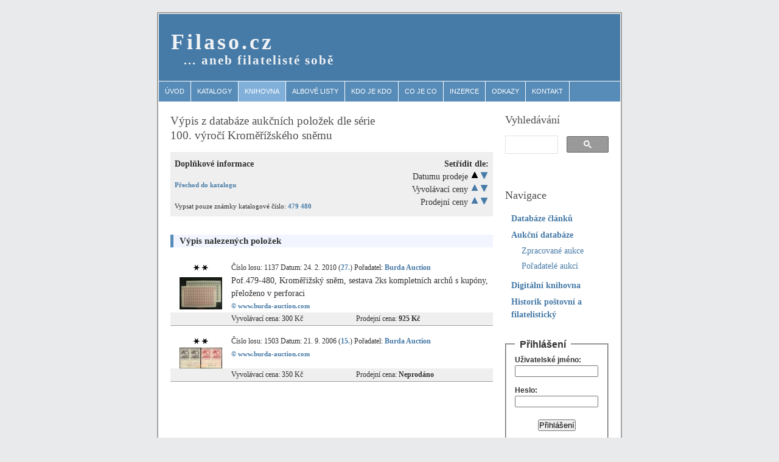

--- FILE ---
content_type: text/html
request_url: https://www.filaso.cz/knihovna-aukce-serie/429/1948-100-vyroci-kromerizskeho-snemu
body_size: 2822
content:
<!DOCTYPE html PUBLIC "-//W3C//DTD XHTML 1.0 Transitional//EN" "http://www.w3.org/TR/xhtml1/DTD/xhtml1-transitional.dtd">
<html xmlns="http://www.w3.org/1999/xhtml" xml:lang="cs" lang="cs">

<head>
<meta http-equiv="content-type" content="text/html; charset=windows-1250" />
<title>100. výročí Kroměřížského sněmu - výpis z databáze aukčních položek</title>
<meta name="description" content="Název série: 100. výročí Kroměřížského sněmu Stát: Československo - Výsledky hledání z databáze obsahující údaje o aukčních položkách, které byly nabízeny v domácích filatelistických aukcích. " />
<meta name="robots" content="index, follow" />
<link rel="stylesheet" href="/css/styl.css" type="text/css" />
<link rel="stylesheet" href="/css/thickbox.css" type="text/css" />

<link rel="apple-touch-icon" sizes="180x180" href="/apple-touch-icon.png"/>
<link rel="icon" type="image/png" href="/favicon-32x32.png" sizes="32x32"/>
<link rel="icon" type="image/png" href="/favicon-16x16.png" sizes="16x16"/>
<link rel="manifest" href="/manifest.json"/>
<link rel="mask-icon" href="/safari-pinned-tab.svg" color="#5bbad5"/>
<meta name="theme-color" content="#ffffff"/>


<script src="/js/funkce.js" type="text/javascript"></script>
<script src="/js/jquery.js" type="text/javascript"></script>
<script src="/js/thickbox.js" type="text/javascript"></script>
<base href="https://www.filaso.cz/" />
</head>
<body>
<div id="obsah">
<a name="top"></a>

<div id="hlavicka">
<h1><a href="http://www.filaso.cz">Filaso.cz</a></h1>
<h2><a href="http://www.filaso.cz">&hellip; aneb filatelisté sobě</a></h2>
</div>
<div id="menu_h">
<ul>
<li><a href="/">Úvod</a></li>
<li><a href="katalogy.php">Katalogy</a></li>
<li class="vyber"><a href="knihovna.php">Knihovna</a></li>
<li><a href="albove-listy.php">Albové listy</a></li>
<li><a href="kdo-je-kdo.php">Kdo je kdo</a></li>
<li><a href="co-je-co.php">Co je co</a></li>
<li><a href="inzerce.php">Inzerce</a></li>
<li><a href="odkazy.php">Odkazy</a></li>
<li><a href="kontakt.php">Kontakt</a></li>
</ul>
</div>
<div id="obsah_l">
<h2>Výpis z databáze aukčních položek dle série<br />100. výročí Kroměřížského sněmu</h2>
<div class="auk_inf">
<div class="auk_inf_levej"><p><strong>Doplňkové informace</strong></p><p class="male"><a href="katalog-znamky/429/1948-100-vyroci-kromerizskeho-snemu" title="Přechod do našeho katalogu známek">Přechod do katalogu</a></p><p class="male">Vypsat pouze známky katalogové číslo: <a href="knihovna-aukce-znamka/csr/479" title="František Palacký a Fratišek Ladislav Rieger - 1,50 Kčs šedočerná">479</a> <a href="knihovna-aukce-znamka/csr/480" title="František Palacký a Fratišek Ladislav Rieger - 3 Kčs karmínová">480</a> </p>
</div>

<div class="auk_inf_pravej"><p><strong>Setřídit dle:</strong><br />
Datumu prodeje 
<img src="img/tr_nahoru_akt.gif" width="15" height="14" alt="Aktuální setřídění dle datumu prodeje - od nejnovejších po nejstarší" /><a href="knihovna-aukce-serie/429/1948-100-vyroci-kromerizskeho-snemu?tr=6" title="Setřídit dle datumu prodeje - od nejstarší po nejnovejších"><img src="img/tr_dolu.gif" width="15" height="14" alt="Setřídit dle datumu prodeje - od nejstarší po nejnovejších" /></a><br />
Vyvolávací ceny 
<a href="knihovna-aukce-serie/429/1948-100-vyroci-kromerizskeho-snemu?tr=1" title="Setřídit dle vyvolávací ceny - od nejlevnější po nejdražší"><img src="img/tr_nahoru.gif" width="15" height="14" alt="Setřídit dle vyvolávací ceny - od nejlevnější po nejdražší" /></a><a href="knihovna-aukce-serie/429/1948-100-vyroci-kromerizskeho-snemu?tr=2" title="Setřídit dle vyvolávací ceny - od nejdražší po nejlevnější"><img src="img/tr_dolu.gif" width="15" height="14" alt="Setřídit dle vyvolávací ceny - od nejdražší po nejlevnější" /></a><br />
Prodejní ceny 
<a href="knihovna-aukce-serie/429/1948-100-vyroci-kromerizskeho-snemu?tr=3" title="Setřídit dle prodejní ceny - od nejlevnější po nejdražší"><img src="img/tr_nahoru.gif" width="15" height="14" alt="Setřídit dle prodejní ceny - od nejlevnější po nejdražší" /></a><a href="knihovna-aukce-serie/429/1948-100-vyroci-kromerizskeho-snemu?tr=4" title="Setřídit dle prodejní ceny - od nejdražší po nejlevnější"><img src="img/tr_dolu.gif" width="15" height="14" alt="Setřídit dle prodejní ceny - od nejdražší po nejlevnější" /></a><br />
</p></div>
<div class="clear"></div>
</div>
<h3>Výpis nalezených položek</h3>
<div class="sir100 db_aukce">
<table class="sir100">
 <tr>
  <td class="td_auk1 stred_t td_prvni"><img src="img/hve2.gif" alt="Nepoužitá svěží" title="Nepoužitá svěží" width="28" height="14" /></td>
  <td class="td_prvni" colspan="2">Číslo losu: 1137 Datum: 24. 2. 2010 (<a href="knihovna-aukce-vypis/27-pisemna-aukce-burda" title="Výpis položek z této aukce">27.</a>) Pořadatel: <a href="knihovna-aukce-poradatel/burda-auction" title="Informace o pořadateli">Burda Auction</a></td>
 </tr>
 <tr>
  <td class="td_auk1 stred_t"><a href="./aukce-obr/01508a_1137.jpg"  title="Obrázek aukčního losu" class="thickbox"><img src="./aukce-obr/m_01508a_1137.jpg" width="70" height="53" alt="Obrázek aukčního losu" /></a></td>
  <td colspan="2" class="td_auk2">Pof.479-480, Kroměřížský sněm, sestava 2ks kompletních archů s kupóny, přeloženo v perforaci <div class="male"><a href="http://www.burda-auction.com">&copy;&nbsp;www.burda-auction.com</a></div></td>
 </tr>
 <tr class="tr_kon">
  <td class="td_auk1 td_kon"></td>
  <td class="td_kon">Vyvolávací cena: 300 Kč</td>
  <td class="td_kon">Prodejní cena: <strong><span title="Dosažená cena 800 Kč + Provize 125 Kč">925 Kč</span></strong></td>
 </tr>
 <tr>
  <td class="td_auk1 stred_t td_prvni"><img src="img/hve2.gif" alt="Nepoužitá svěží" title="Nepoužitá svěží" width="28" height="14" /></td>
  <td class="td_prvni" colspan="2">Číslo losu: 1503 Datum: 21. 9. 2006 (<a href="knihovna-aukce-vypis/15-pisemna-aukce-burda" title="Výpis položek z této aukce">15.</a>) Pořadatel: <a href="knihovna-aukce-poradatel/burda-auction" title="Informace o pořadateli">Burda Auction</a></td>
 </tr>
 <tr>
  <td class="td_auk1 stred_t"><a href="./aukce-obr/00786a_1503.jpg"  title="Obrázek aukčního losu" class="thickbox"><img src="./aukce-obr/m_00786a_1503.jpg" width="70" height="34" alt="Obrázek aukčního losu" /></a></td>
  <td colspan="2" class="td_auk2"> <div class="male"><a href="http://www.burda-auction.com">&copy;&nbsp;www.burda-auction.com</a></div></td>
 </tr>
 <tr class="tr_kon">
  <td class="td_auk1 td_kon"></td>
  <td class="td_kon">Vyvolávací cena: 350 Kč</td>
  <td class="td_kon">Prodejní cena: <strong>Neprodáno</strong></td>
 </tr>
</table>
</div>
<p class="strankovani"></p>
</div><div id="obsah_p">

<div class="hledani">
<h2>Vyhledávání</h2>
<script async src="https://cse.google.com/cse.js?cx=c207efbaaa9c996f7"></script>
<div class="gcse-searchbox-only"></div>
<p>&nbsp;</p>
</div>

<h2>Navigace</h2>
<ul class="menu_p">
 <li><a href="knihovna-clanky.php">Databáze článků</a></li>
 <li><a href="knihovna-aukcni-databaze">Aukční databáze</a><ul>
    <li><a href="knihovna-aukce-seznam">Zpracované aukce</a></li>
    <li><a href="knihovna-aukce-poradatele">Pořadatelé aukcí</a></li>
  </ul>
</li>
 <li><a href="knihovna-digitalizace.php">Digitální knihovna</a>
</li>
  <li><a href="historik">Historik poštovní a filatelistický</a></li>
  </ul>

<div class="prihlaseni">
<form action="prihlaseni.php" method="post" name="prihlaseni" onsubmit="return kontrola_f05()">
 <fieldset>
  <legend> Přihlášení </legend>
  <p class="tucne">Uživatelské&nbsp;jméno:<br />
  <input type="text" name="uzivatel" id="uzivatel" class="sir_96" /></p>
  <p class="tucne">Heslo: <br />
  <input type="password" name="heslo" id="heslo" class="sir_96" /></p>
  <p class="stred_t"><input type="submit" name="Submit" value="Přihlášení"/></p>
</fieldset>
</form>
<p>Pokud ještě nejste zaregistrováni, můžete se zdarma <a href="registrace.php">zaregistrovat</a>.</p>
</div>
<h2>Doporučujeme</h2>
<div class="ikonka"><a href="http://www.stamps.cz" title="Dům filatelie"><img src="img/stamps-ikonka.jpg" width="88" height="26" border="0" alt="Dům filatelie" /></a></div>
<div class="ikonka"><a href="http://www.japhila.cz"><img src="img/japhila.gif" alt="" width="88" height="31" /></a>
</div>
<div class="ikonka"><a href="http://www.burda-auction.com/cz/" title="Burda Auction (Filatelie Burda) - filatelie, poštovní historie, pohlednice, bankovky, grafika"><img src="img/burda_ikonka.gif" width="88" height="31" border="0" alt="Burda Auction (Filatelie Burda) - filatelie, poštovní historie, pohlednice, bankovky, grafika" /></a></div>
<div class="ikonka"><a href="http://www.filatelie-stosek.cz" title="Filatelie Stošek s.r.o."><img src="img/stosek-ikonka.gif" width="88" height="31" border="0" alt="Filatelie Stošek s.r.o." /></a>
</div>
<div class="ikonka"><a href="http://www.postoveznamky.sk"><img src="/img/postoveznamky_sk.jpg" alt="Filatelia a zbieranie poĹˇtovĂ˝ch znĂˇmok - www.postoveznamky.sk" style="border: none;" width="88" height="31" /></a></div>
</div>
<div id="paticka">

<p>&copy; 2008-2024 Filaso.cz | Hosting <a href="https://www.webglobe.cz/?dealer=127543" title="Webglobe">Webglobe</a> |
Základ designu  <a href="http://andreasviklund.com">Andreas Viklund</a> | <a href="mapa-webu.php">Mapa webu</a>  <a href="/knihovna-aukce-serie/429/1948-100-vyroci-kromerizskeho-snemu#top" title="Nahoru"><img src="img/nahoru.gif" alt="nahoru" width="7" height="12" /></a></p>
</div>

</div>

</body>
</html>

